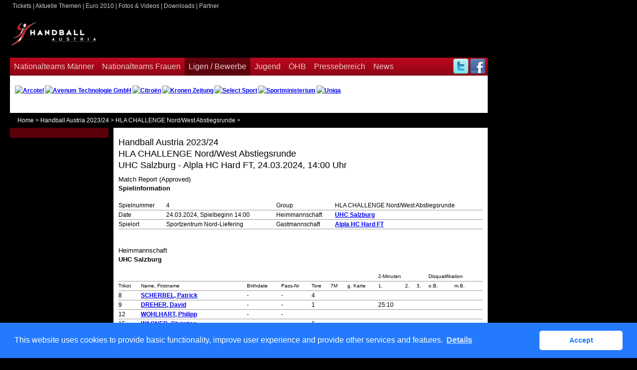

--- FILE ---
content_type: text/html; charset=utf-8
request_url: https://oehb-handball.liga.nu/cgi-bin/WebObjects/nuLigaHBAT.woa/wa/groupMeetingReport?meeting=69326&championship=%C3%96HB+23%2F24&group=213443
body_size: 48567
content:
<!DOCTYPE html PUBLIC "-//W3C//DTD XHTML 1.0 Transitional//EN" "http://www.w3.org/TR/xhtml1/DTD/xhtml1-transitional.dtd">
<html xmlns="http://www.w3.org/1999/xhtml" lang="en">
  <!-- InstanceBegin template="/Templates/Standard.dwt" codeOutsideHTMLIsLocked="false" -->
  <head>
    <meta http-equiv="content-type" content="text/html; charset=utf-8" />
    <meta name="robots" content="all" />
    <meta name="publisher" content="nuLiga" />
    <meta name="author" content="nuLiga" />
    <meta name="nuLigaStatsUrl" content="/nuLigaHBAT/wa/groupMeetingReport/view?meeting=69326&championship=%C3%96HB+23%2F24&group=213443" />
<meta name="uLigaStatsRefUrl" />

    <!-- InstanceBeginEditable name="doctitle" -->
    <title>
      nuLiga Handball
       &ndash; 
      Relay
    </title>
     <meta name="robots" content="noindex,nofollow"></meta> 
    <!-- InstanceEndEditable -->
    
<link rel="stylesheet" type="text/css" href="/WebObjects/nuLiga.woa/Frameworks/nuLigaWebResources.framework/WebServerResources/css/print.css?nlv=d63dae8" media="print" />
    
<link rel="stylesheet" type="text/css" href="/WebObjects/nuLiga.woa/Frameworks/nuLigaWebResources.framework/WebServerResources/css/default.css?nlv=d63dae8" media="all" />
    
<link rel="stylesheet" type="text/css" href="/WebObjects/nuLiga.woa/Frameworks/nuLigaWebResources.framework/WebServerResources/css/interface.css?nlv=d63dae8" media="screen" />
    <link rel="stylesheet" type="text/css" href="/sources/template.css?nlv=d63dae8" media="screen" />

    
<link rel="stylesheet" type="text/css" href="/WebObjects/nuLiga.woa/Frameworks/nuLigaWebResources.framework/WebServerResources/css/club-offers.css?nlv=d63dae8" media="all" />
    
<link rel="stylesheet" type="text/css" href="/WebObjects/nuLiga.woa/Frameworks/nuLigaWebResources.framework/WebServerResources/css/referee-observation-questionnaire.css?nlv=d63dae8" media="all" />
    
    <script type="text/javascript" src="/WebObjects/nuLiga.woa/Frameworks/nuLigaWebResources.framework/WebServerResources/js/default.js?nlv=d63dae8"></script>
    
      <script type="text/javascript" src="/banner/federationLists.ujs?nlv=d63dae8"></script>
      <script type="text/javascript" src="/banner/federationFunctions.js?nlv=d63dae8"></script>
      
      
      
        <script type="text/javascript" src="https://handball.liga.nu/lists.ujs?nlv=d63dae8"></script>
        <script type="text/javascript" src="https://handball.liga.nu/functions.js?nlv=d63dae8"></script>
      
    
    <script type="text/javascript">
               <!-- 
      	var tickerposition=0; 
      	var tickerlength=50; 
        var tickermessage='';  
      	function initTerminationMessageTicker() {		 
      		if ( tickermessage != "" ) {	 
      			var i, msg=""; 
      			for ( i=0;i<tickerlength;i++ ) msg += " "; 
      			msg += "+ + + " + tickermessage + " + + +"; 
      			document.getElementById("terminationMessage").innerHTML = msg.substr(tickerposition,tickerlength).replace(/ /g," ") + " "; 
      			if ( tickerposition++ >= msg.length ) tickerposition=0; 
      			setTimeout("initTerminationMessageTicker()",1500/10);		 
      	} 
      }
       //--> 
    </script>
    
    
      <link rel="stylesheet" type="text/css" href="//cdnjs.cloudflare.com/ajax/libs/cookieconsent2/3.1.0/cookieconsent.min.css" />
<script src="//cdnjs.cloudflare.com/ajax/libs/cookieconsent2/3.1.0/cookieconsent.min.js"></script>
<script>
    window.addEventListener("load", function() {
    window.cookieconsent.initialise({
        "cookie": {
            "name": "disclaimer_cookie",
            "expiryDays": 999
        },
        "palette": {
            "popup": {
                "background": "#237afc"
            },
            "button": {
                "background": "#fff",
                "text": "#237afc"
            }
        },
        "theme": "classic",
        "position": "bottom",
        "content": {
            "message": "This website uses cookies to provide basic functionality, improve user experience and provide other services and features.",
            "dismiss": "Accept",
            "link": "Details",
            "href": 'https://oehb-handball.liga.nu/cgi-bin/WebObjects/nuLigaHBAT.woa/wa/dataProtection'
        }
    })});
</script>
    
  </head>
  <body>
    
      
        <div id="banner-super">
					
			<script type="text/javascript">
				var adition = adition || {};
				adition.srq = adition.srq || [];
				
				// Load |srp|
				(function() {
				  var script = document.createElement("script");
				  script.type = "text/javascript";
				  script.src = (document.location.protocol === "https:" ?
				    "https:" : "http:") + "//imagesrv.adition.com/js/srp.js";
				  script.charset = "utf-8";
				  script.async = true;
				  var firstScript = document.getElementsByTagName("script")[0];
				  firstScript.parentNode.insertBefore(script, firstScript);
				})()
			
				adition.srq.push(function(api) {
				 api.registerAdfarm("ad1.adfarm1.adition.com");
				 
				//slots
				api.configureRenderSlot("adBanner").setContentunitId(3165904);
				api.configureRenderSlot("adSky").setContentunitId(3165908);
				api.load().completeRendering(); });
			</script>
			
			<div id="adBanner"> 
         <div>
         <script type="text/javascript">
           adition.srq.push(function(api) {
             api.renderSlot("adBanner");
           })
         </script>
         </div>
       </div>
			
			
		
		</div>
      
      
        <div id="banner-skyscraper">
		
			<div id="adSky"> 
         <div>
         <script type="text/javascript">
           adition.srq.push(function(api) {
             api.renderSlot("adSky");
           })
         </script>
         </div>
       </div>
		
		</div>
      
      <div id="layoutBanner800">
        <script type="text/javascript">
          if (typeof layoutBanner800 === 'function') {
            layoutBanner800();
          }
        </script>
      </div>
      <div id="layoutBanner801">
        <script type="text/javascript">
          if (typeof layoutBanner801 === 'function') {
            layoutBanner801();
          }
        </script>
      </div>
    

    <div id="page">
      
      <div id="header">
        <div id="logo">
        
          
            
              <a href="http://oehb.sportlive.at/"> <img  alt="Home" src="/WebObjects/nuLiga.woa/Frameworks/nuLigaWebResources.framework/WebServerResources/img/spacer.gif?nlv=d63dae8" /> </a>
            

          

        </div>
        
          
            
            
            
              
                <script type="text/javascript">fedBanner100();</script>
              
            
          

        

        
        <div id="date"> <!-- TODO: publish a reasonable update date --> </div>
      </div>
      <div id="tabs-external">
        
          
			
				<ul id="mainmenu" class="mainmenu">
			    <li>
					  <a href = "http://oehb.sportlive.at/nationalteams-maenner/nationalteam.html">Nationalteams M&auml;nner</a>
					  <ul>
					    <li>
					      <a href = "http://oehb.sportlive.at/nationalteams-maenner/nationalteam.html">Nationalteam</a>
					    </li>
					    <li>
					      <a href = "http://oehb.sportlive.at/nationalteams-maenner/nationalteam-nm-96.html">Nationalteam NM '96</a>
					    </li>
					    <li>
					      <a href = "http://oehb.sportlive.at/nationalteams-maenner/nationalteam-nm-98.html">Nationalteam NM '98</a>
					    </li>
					    <li>
					      <a href = "http://oehb.sportlive.at/nationalteams-maenner/nationalteam-nm-00.html">Nationalteam NM `00</a>
					    </li>
					    <li>
					      <a href = "http://oehb.sportlive.at/nationalteams-maenner/legionaere-nm.html">Legion&auml;re NM</a>
					    </li>
					    <li>
					      <a href = "http://oehb.sportlive.at/nationalteams-maenner/rekordspieler.html">Rekordspieler</a>
					    </li>
					    <li>
					      <a href = "http://oehb.sportlive.at/nationalteams-maenner/hall-of-fame/internationale-erfolge.html">Hall of Fame</a>
					    </li>
					    <li>
					      <a href = "http://oehb.sportlive.at/nationalteams-maenner/heim-euro-2020.html">Heim-EURO 2020</a>
					    </li>
					  </ul>
					</li>
					<li>
					  <a href = "http://oehb.sportlive.at/nationalteams-frauen/nationalteam.html">Nationalteams Frauen</a>
					  <ul>
					    <li>
					      <a href = "http://oehb.sportlive.at/nationalteams-frauen/nationalteam.html">Nationalteam</a>
					    </li>
					    <li>
					      <a href = "http://oehb.sportlive.at/nationalteams-frauen/nationalteam-nf-96.html">Nationalteam NF `96</a>
					    </li>
					    <li>
					      <a href = "http://oehb.sportlive.at/nationalteams-frauen/nationalteam-nf-98.html">Nationalteam NF `98</a>
					    </li>
					    <li>
					      <a href = "http://oehb.sportlive.at/nationalteams-frauen/nationalteam-nf-00.html">Nationalteam NF `00</a>
					    </li>
					    <li>
					      <a href = "http://oehb.sportlive.at/nationalteams-frauen/legionaerinnen-nf.html">Legion&auml;rinnen NF</a>
					    </li>
					    <li>
					      <a href = "http://oehb.sportlive.at/nationalteams-frauen/rekordspielerinnen.html">Rekordspielerinnen</a>
					    </li>
					    <li>
					      <a href = "http://oehb.sportlive.at/nationalteams-frauen/hall-of-fame/internationale-erfolge.html">Hall of Fame</a>
					    </li>
					  </ul>
					</li>
					<li class="selected">
					  <a href = "http://oehb.sportlive.at/ligen-bewerbe.html">Ligen / Bewerbe</a>
					  	<ul>
								<li><a href="http://oehb.sportlive.at/ligen-bewerbe/termine-und-ergebnisse-alle-oehb-bewerbe-und-nationalteams-201718.html">Termine und Ergebnisse alle &Ouml;HB-Bewerbe und Nationalteams 2017/18</a></li>
								<li><a href="http://oehb.sportlive.at/ligen-bewerbe/gesperrte-spielerinnen.html">Gesperrte SpielerInnen</a></li>
								<li><a href="http://oehb.sportlive.at/ligen-bewerbe/archiv.html">Archiv</a></li>
								<li><a href="http://oehb.sportlive.at/ligen-bewerbe/history.html">History</a></li>
								<li><a href="http://oehb.sportlive.at/ligen-bewerbe/live-ticker.html">Live Ticker</a></li>
							</ul>
					</li>
					<li>
					  <a href = "http://oehb.sportlive.at/jugend/handballcamps-2016.html">Jugend</a>
					  <ul>
					    <li>
					      <a href = "http://oehb.sportlive.at/jugend/handballcamps-2016.html">Handballcamps 2016</a>
					    </li>
					    <li>
					      <a href = "http://oehb.sportlive.at/jugend/oesterreichische-jugend-meisterschaften.html">&Ouml;sterreichische Jugend-Meisterschaften</a>
					    </li>
					    <li>
					      <a href = "http://oehb.sportlive.at/jugend/bundeslaender-turniere/termineendstaende-201516.html">Bundesl&auml;nder-Turniere</a>
					    </li>
					    <li>
					      <a href = "http://oehb.sportlive.at/jugend/schulhandball/termine-unterstufe-schuljahr-201415.html">Schulhandball</a>
					    </li>
					    <li>
					      <a href = "http://oehb.sportlive.at/jugend/leistungsmodelle/liste-der-leistungsmodelle.html">Leistungsmodelle</a>
					    </li>
					    <li>
					      <a href = "http://oehb.sportlive.at/jugend/internationale-turniere.html">Internationale Turniere</a>
					    </li>
					  </ul>
					</li>
					<li>
					  <a href = "http://oehb.sportlive.at/oehb/who-is-who.html">&Ouml;HB</a>
					  <ul>
					    <li>
					      <a href = "http://oehb.sportlive.at/oehb/who-is-who.html">Who is who</a>
					    </li>
					    <li>
					      <a href = "http://oehb.sportlive.at/oehb/oehb-leitbild.html">&Ouml;HB Leitbild</a>
					    </li>
					    <li>
					      <a href = "http://oehb.sportlive.at/oehb/oehb-fanshop.html">&Ouml;HB Fanshop</a>
					    </li>
					    <li>
					      <a href = "http://oehb.sportlive.at/oehb/oehb-materialverleih.html">&Ouml;HB Materialverleih </a>
					    </li>
					    <li>
					      <a href = "http://oehb.sportlive.at/oehb/geschichte-des-oehb.html">Geschichte des &Ouml;HB</a>
					    </li>
					    <li>
					      <a href = "http://oehb.sportlive.at/oehb/weiterbildung.html">Weiterbildung</a>
					    </li>
					    <li>
					      <a href = "http://oehb.sportlive.at/oehb/trainerausbildung/kurse-201617.html">Trainerausbildung</a>
					    </li>
					    <li>
					      <a href = "http://oehb.sportlive.at/oehb/schiedsrichter/oehb-kader.html">Schiedsrichter</a>
					    </li>
					    <li>
					      <a href = "http://oehb.sportlive.at/oehb/links.html">Links </a>
					    </li>
					    <li>
					      <a href = "http://oehb.sportlive.at/oehb/kontakt-impressum.html">Kontakt / Impressum</a>
					    </li>
					  </ul>
					</li>
					<li>
					  <a href = "http://oehb.sportlive.at/nc/pressebereich.html">Pressebereich</a>
					</li>
					<li>
					  <a href = "http://oehb.sportlive.at/news.html">News</a>
					  <ul>
					    <li>
					      <a href = "http://oehb.sportlive.at/news/news-suche.html">News Suche</a>
					    </li>
					    <li>
					      <a href = "http://oehb.sportlive.at/news/news-archiv.html">News Archiv</a>
					    </li>
					  </ul>
					</li>
					<li class = "social">
					  <a href = "https://twitter.com/intent/follow?original_referer=http%3A%2F%2Foehb.sportlive.at%2F&region=follow_link&screen_name=HandballAustria&source=followbutton&variant=2.0" class = "t" target = "_blank">Twitter</a><a href = "http://www.facebook.com/handball.austria" target = "_blank" class = "f">Facebook</a>
					</li>
			</ul>
			<div id="meta"><a href="http://oehb.sportlive.at/services/tickets.html" onfocus="blurLink(this);">Tickets</a>&nbsp;|&nbsp;<a href="http://oehb.sportlive.at/nc/services/aktuelle-themen.html" onfocus="blurLink(this);">Aktuelle Themen</a>&nbsp;|&nbsp;<a href="http://oehb.sportlive.at/services/euro-2010/oesterreich-bei-der-euro.html" onfocus="blurLink(this);">Euro 2010</a>&nbsp;|&nbsp;<a href="http://oehb.sportlive.at/services/fotos-videos/videos.html" onfocus="blurLink(this);">Fotos &amp; Videos</a>&nbsp;|&nbsp;<a href="http://oehb.sportlive.at/services/downloads.html" onfocus="blurLink(this);">Downloads</a>&nbsp;|&nbsp;<a href="http://oehb.sportlive.at/services/partner.html" onfocus="blurLink(this);">Partner</a></div>
			
		<div id="topsponsoren">
		<!--  CONTENT ELEMENT, uid:72/list [begin] -->
			<div id="c72" class="csc-default">
				<div class="sponsorlist">
					<div class="sponsor" style=" clear: both; ">
						<a style=" height: 70px; " title="Arcotel" target="_blank" href="http://www.arcotelhotels.com/">
							<img width="128" height="70" src="http://oehb.sportlive.at/typo3temp/pics/2cf73baeba.jpg" alt="Arcotel">
						</a>
					</div>
					<div class="sponsor" style=" padding-left: 2px; ">
						<a style=" height: 70px; " title="Avenum Technologie GmbH" target="_blank" href="http://www.avenum.com/">
							<img width="128" height="70" src="http://oehb.sportlive.at/typo3temp/pics/6fa09aed44.jpg" alt="Avenum Technologie GmbH">
						</a>
					</div>
						<div class="sponsor" style=" padding-left: 2px; ">
							<a style=" height: 70px; " title="Citroën" target="_blank" href="http://www.citroen.at/">
						<img width="128" height="70" src="http://oehb.sportlive.at/typo3temp/pics/8066cd2d3f.jpg" alt="Citroën">
					</a>
					</div>
						<div class="sponsor" style=" padding-left: 2px; ">
							<a style=" height: 70px; " title="Kronen Zeitung" target="_blank" href="http://www.krone.at/">
						<img width="136" height="70" src="http://oehb.sportlive.at/typo3temp/pics/e57cd662cd.jpg" alt="Kronen Zeitung">
					</a>
					</div>
						<div class="sponsor" style=" padding-left: 2px; ">
							<a style=" height: 70px; " title="Select Sport" target="_blank" href="http://www.select-sport.com/">
						<img width="128" height="70" src="http://oehb.sportlive.at/typo3temp/pics/598cc8528c.jpg" alt="Select Sport">
					</a>
					</div>
						<div class="sponsor" style=" padding-left: 2px; ">
							<a style=" height: 70px; " title="Sportministerium" target="_blank" href="http://www.sportministerium.at">
						<img width="128" height="70" src="http://oehb.sportlive.at/typo3temp/pics/8e8ea23a2f.jpg" alt="Sportministerium">
					</a>
					</div>
						<div class="sponsor" style=" padding-left: 2px; ">
							<a style=" height: 70px; " title="Uniqa" target="_blank" href="http://www.uniqa.at">
						<img width="129" height="70" src="http://oehb.sportlive.at/typo3temp/pics/8dacabb145.jpg" alt="Uniqa">
					</a>
					</div>
					<div class="separator"> </div>
					</div>
				</div>
		</div>
					   
			
		

        

      </div>
      

      <div id="tabs">
        

        

      </div>
      
  <div id = "breadcrumb">
    
  <a href="/" target="_top">Home</a>
  &gt; 


    <a href="/cgi-bin/WebObjects/nuLigaHBAT.woa/wa/leaguePage?championship=%C3%96HB+23%2F24">Handball Austria 2023/24</a>
    &gt; 
    <a href="/cgi-bin/WebObjects/nuLigaHBAT.woa/wa/groupPage?championship=%C3%96HB+23%2F24&amp;group=213443">HLA CHALLENGE Nord/West Abstiegsrunde</a>
    &gt; 
  </div>
  <div id = "container">
    <div id = "navigation">  </div>
    <div id = "content">
      <div id = "content-row1">
        <h1>
          Handball Austria 2023/24
          <br />
          HLA CHALLENGE Nord/West Abstiegsrunde
          <br />
          UHC Salzburg
          - 
          Alpla HC Hard FT,&nbsp;24.03.2024, 
          14:00&nbsp;Uhr 
        </h1>
      </div>
      <div id = "content-row2">
        
         
  
  Match Report (Approved)
  <br />
  <h2>Spielinformation</h2>
<table class = "result-set" cellspacing = "0" cellpadding = "0" border = "0">
  <tbody>
    <tr>
      <td>Spielnummer</td>
      <td>4</td>
      <td>&nbsp;</td>
      <td>Group</td>
      <td>HLA CHALLENGE Nord/West Abstiegsrunde</td>
    </tr>
    <tr>
      <td>Date</td>
      <td>24.03.2024, Spielbeginn 14:00</td>
      <td>&nbsp;</td>
      <td>Heimmannschaft</td>
      <td>
        <a title="Mannschaftsportrait" href="/cgi-bin/WebObjects/nuLigaHBAT.woa/wa/teamPortrait?teamtable=1513298&amp;championship=%C3%96HB+23%2F24&amp;group=213443">UHC Salzburg</a>
      </td>
    </tr>
    <tr>
      <td>Spielort</td>
      <td>Sportzentrum Nord-Liefering </td>
      <td>&nbsp;</td>
      <td>Gastmannschaft</td>
      <td>
        <a title="Mannschaftsportrait" href="/cgi-bin/WebObjects/nuLigaHBAT.woa/wa/teamPortrait?teamtable=1513299&amp;championship=%C3%96HB+23%2F24&amp;group=213443">Alpla HC Hard FT</a>
      </td>
    </tr>
  </tbody>
</table>
  <br />
  Heimmannschaft
<h2>UHC Salzburg</h2>
<table class = "result-set" cellspacing = "0" cellpadding = "0" border = "0">
  <thead>
    <tr>
      <th colspan = "7">&nbsp;</th>
      <th colspan = "3">2-Minuten</th>
      <th colspan = "2">Disqualifikation</th>
    </tr>
    <tr>
      <th>Trikot</th>
      <th>Name, Firstname</th>
      <th>Birthdate</th>
      <th>Pass-Nr</th>
      <th>Tore</th>
      <th>7M</th>
      <th>g. Karte</th>
      <th>1.</th>
      <th>2.</th>
      <th>3.</th>
      <th>o.B.</th>
      <th>m.B.</th>
    </tr>
  </thead>
  <tbody>
    
      <tr>
        <td>8</td>
        <td>
          <a title="Spielerportrait" href="/cgi-bin/WebObjects/nuLigaHBAT.woa/wa/playerPortrait?season=2023%2F24&amp;federation=%C3%96HB&amp;person=2545144&amp;targetFed=%C3%96HB">SCHERBEL, Patrick</a>
        </td>
        <td>-</td>
        <td>-</td>
        <td>4</td>
        <td></td>
        <td></td>
        <td></td>
        <td></td>
        <td></td>
        <td></td>
        <td></td>
      </tr>
    
      <tr>
        <td>9</td>
        <td>
          <a title="Spielerportrait" href="/cgi-bin/WebObjects/nuLigaHBAT.woa/wa/playerPortrait?season=2023%2F24&amp;federation=%C3%96HB&amp;person=2547981&amp;targetFed=%C3%96HB">DREHER, David</a>
        </td>
        <td>-</td>
        <td>-</td>
        <td>1</td>
        <td></td>
        <td></td>
        <td>25:10</td>
        <td></td>
        <td></td>
        <td></td>
        <td></td>
      </tr>
    
      <tr>
        <td>12</td>
        <td>
          <a title="Spielerportrait" href="/cgi-bin/WebObjects/nuLigaHBAT.woa/wa/playerPortrait?season=2023%2F24&amp;federation=%C3%96HB&amp;person=2495672&amp;targetFed=%C3%96HB">WOHLHART, Philipp</a>
        </td>
        <td>-</td>
        <td>-</td>
        <td></td>
        <td></td>
        <td></td>
        <td></td>
        <td></td>
        <td></td>
        <td></td>
        <td></td>
      </tr>
    
      <tr>
        <td>15</td>
        <td>
          <a title="Spielerportrait" href="/cgi-bin/WebObjects/nuLigaHBAT.woa/wa/playerPortrait?season=2023%2F24&amp;federation=%C3%96HB&amp;person=2497569&amp;targetFed=%C3%96HB">WAGNER, Christian</a>
        </td>
        <td>-</td>
        <td>-</td>
        <td>6</td>
        <td></td>
        <td></td>
        <td></td>
        <td></td>
        <td></td>
        <td></td>
        <td></td>
      </tr>
    
      <tr>
        <td>21</td>
        <td>
          <a title="Spielerportrait" href="/cgi-bin/WebObjects/nuLigaHBAT.woa/wa/playerPortrait?season=2023%2F24&amp;federation=%C3%96HB&amp;person=2534291&amp;targetFed=%C3%96HB">WERNER, Benedikt</a>
        </td>
        <td>-</td>
        <td>-</td>
        <td></td>
        <td></td>
        <td></td>
        <td>38:50</td>
        <td></td>
        <td></td>
        <td></td>
        <td></td>
      </tr>
    
      <tr>
        <td>22</td>
        <td>
          <a title="Spielerportrait" href="/cgi-bin/WebObjects/nuLigaHBAT.woa/wa/playerPortrait?season=2023%2F24&amp;federation=%C3%96HB&amp;person=2480947&amp;targetFed=%C3%96HB">KLETTNER, Tobias</a>
        </td>
        <td>-</td>
        <td>-</td>
        <td></td>
        <td></td>
        <td></td>
        <td></td>
        <td></td>
        <td></td>
        <td></td>
        <td></td>
      </tr>
    
      <tr>
        <td>23</td>
        <td>
          <a title="Spielerportrait" href="/cgi-bin/WebObjects/nuLigaHBAT.woa/wa/playerPortrait?season=2023%2F24&amp;federation=%C3%96HB&amp;person=2575886&amp;targetFed=%C3%96HB">HEMMES, Julius</a>
        </td>
        <td>-</td>
        <td>-</td>
        <td>1</td>
        <td></td>
        <td></td>
        <td></td>
        <td></td>
        <td></td>
        <td></td>
        <td></td>
      </tr>
    
      <tr>
        <td>25</td>
        <td>
          <a title="Spielerportrait" href="/cgi-bin/WebObjects/nuLigaHBAT.woa/wa/playerPortrait?season=2023%2F24&amp;federation=%C3%96HB&amp;person=2531564&amp;targetFed=%C3%96HB">PONCET-RIEF, Maximilian</a>
        </td>
        <td>-</td>
        <td>-</td>
        <td></td>
        <td></td>
        <td></td>
        <td>40:35</td>
        <td></td>
        <td></td>
        <td></td>
        <td></td>
      </tr>
    
      <tr>
        <td>35</td>
        <td>
          <a title="Spielerportrait" href="/cgi-bin/WebObjects/nuLigaHBAT.woa/wa/playerPortrait?season=2023%2F24&amp;federation=%C3%96HB&amp;person=2470891&amp;targetFed=%C3%96HB">AUFHAUSER, Sebastian</a>
        </td>
        <td>-</td>
        <td>-</td>
        <td>11</td>
        <td>3/4</td>
        <td></td>
        <td></td>
        <td></td>
        <td></td>
        <td></td>
        <td></td>
      </tr>
    
      <tr>
        <td>71</td>
        <td>
          <a title="Spielerportrait" href="/cgi-bin/WebObjects/nuLigaHBAT.woa/wa/playerPortrait?season=2023%2F24&amp;federation=%C3%96HB&amp;person=2486449&amp;targetFed=%C3%96HB">PAC, Stefan</a>
        </td>
        <td>-</td>
        <td>-</td>
        <td></td>
        <td></td>
        <td></td>
        <td></td>
        <td></td>
        <td></td>
        <td></td>
        <td></td>
      </tr>
    
      <tr>
        <td>77</td>
        <td>
          <a title="Spielerportrait" href="/cgi-bin/WebObjects/nuLigaHBAT.woa/wa/playerPortrait?season=2023%2F24&amp;federation=%C3%96HB&amp;person=2477435&amp;targetFed=%C3%96HB">HAGLER, Maximilian</a>
        </td>
        <td>-</td>
        <td>-</td>
        <td></td>
        <td></td>
        <td></td>
        <td></td>
        <td></td>
        <td></td>
        <td></td>
        <td></td>
      </tr>
    
      <tr>
        <td>79</td>
        <td>
          <a title="Spielerportrait" href="/cgi-bin/WebObjects/nuLigaHBAT.woa/wa/playerPortrait?season=2023%2F24&amp;federation=%C3%96HB&amp;person=2503192&amp;targetFed=%C3%96HB">ALIC, Rasid Beco</a>
        </td>
        <td>-</td>
        <td>-</td>
        <td></td>
        <td></td>
        <td></td>
        <td></td>
        <td></td>
        <td></td>
        <td></td>
        <td></td>
      </tr>
    
      <tr>
        <td>83</td>
        <td>
          <a title="Spielerportrait" href="/cgi-bin/WebObjects/nuLigaHBAT.woa/wa/playerPortrait?season=2023%2F24&amp;federation=%C3%96HB&amp;person=2541685&amp;targetFed=%C3%96HB">Glimm, Timon</a>
        </td>
        <td>-</td>
        <td>-</td>
        <td>3</td>
        <td></td>
        <td></td>
        <td>09:37</td>
        <td></td>
        <td></td>
        <td></td>
        <td></td>
      </tr>
    
    
      <tr>
        <td>A</td>
        <td>RÖSE, Daniel</td>
        <td>-</td>
        <td>-</td>
        <td>&nbsp;</td>
        <td>&nbsp;</td>
        <td></td>
        <td></td>
        <td></td>
        <td></td>
        <td></td>
        <td></td>
      </tr>
    
      <tr>
        <td>B</td>
        <td>WAGNER, Herbert</td>
        <td>-</td>
        <td>-</td>
        <td>&nbsp;</td>
        <td>&nbsp;</td>
        <td></td>
        <td></td>
        <td></td>
        <td></td>
        <td></td>
        <td></td>
      </tr>
    
      <tr>
        <td>C</td>
        <td>FUCHS, Patrick</td>
        <td>-</td>
        <td>-</td>
        <td>&nbsp;</td>
        <td>&nbsp;</td>
        <td></td>
        <td></td>
        <td></td>
        <td></td>
        <td></td>
        <td></td>
      </tr>
    
  </tbody>
  <table class = "result-set" cellspacing = "0" cellpadding = "0" border = "0">
    <tbody>
      <tr>
        <td>7-Meter</td>
        <td>4</td>
        <td>&nbsp;</td>
        <td>Timeout 1</td>
        <td>14:04</td>
      </tr>
      <tr>
        <td>7-Meter-Tore</td>
        <td>3</td>
        <td>&nbsp;</td>
        <td>Timeout 2</td>
        <td>41:32</td>
      </tr>
      <tr>
        <td>2-Minuten</td>
        <td>4</td>
        <td>&nbsp;</td>
        <td>Timeout 3</td>
        <td></td>
      </tr>
      <tr>
        <td>gelbe Karten</td>
        <td></td>
        <td>&nbsp;</td>
        <td>Disqualifikationen</td>
        <td></td>
      </tr>
    </tbody>
  </table>
</table>
<br />
Gastmannschaft
<h2>Alpla HC Hard FT</h2>
<table class = "result-set" cellspacing = "0" cellpadding = "0" border = "0">
  <thead>
    <tr>
      <th colspan = "7">&nbsp;</th>
      <th colspan = "3">2-Minuten</th>
      <th colspan = "2">Disqualifikation</th>
    </tr>
    <tr>
      <th>Trikot</th>
      <th>Name, Firstname</th>
      <th>Birthdate</th>
      <th>Pass-Nr</th>
      <th>Tore</th>
      <th>7M</th>
      <th>g. Karte</th>
      <th>1.</th>
      <th>2.</th>
      <th>3.</th>
      <th>o.B.</th>
      <th>m.B.</th>
    </tr>
  </thead>
  <tbody>
    
      <tr>
        <td>1</td>
        <td>
          <a title="Spielerportrait" href="/cgi-bin/WebObjects/nuLigaHBAT.woa/wa/playerPortrait?season=2023%2F24&amp;federation=%C3%96HB&amp;person=2489677&amp;targetFed=%C3%96HB">SAGMEISTER, Mark</a>
        </td>
        <td>-</td>
        <td>-</td>
        <td></td>
        <td></td>
        <td></td>
        <td></td>
        <td></td>
        <td></td>
        <td></td>
        <td></td>
      </tr>
    
      <tr>
        <td>8</td>
        <td>
          <a title="Spielerportrait" href="/cgi-bin/WebObjects/nuLigaHBAT.woa/wa/playerPortrait?season=2023%2F24&amp;federation=%C3%96HB&amp;person=2497365&amp;targetFed=%C3%96HB">HOFER, Kieron</a>
        </td>
        <td>-</td>
        <td>-</td>
        <td></td>
        <td></td>
        <td></td>
        <td></td>
        <td></td>
        <td></td>
        <td></td>
        <td></td>
      </tr>
    
      <tr>
        <td>12</td>
        <td>
          <a title="Spielerportrait" href="/cgi-bin/WebObjects/nuLigaHBAT.woa/wa/playerPortrait?season=2023%2F24&amp;federation=%C3%96HB&amp;person=2520822&amp;targetFed=%C3%96HB">Kocar, Leandro</a>
        </td>
        <td>-</td>
        <td>-</td>
        <td></td>
        <td></td>
        <td></td>
        <td></td>
        <td></td>
        <td></td>
        <td></td>
        <td></td>
      </tr>
    
      <tr>
        <td>13</td>
        <td>
          <a title="Spielerportrait" href="/cgi-bin/WebObjects/nuLigaHBAT.woa/wa/playerPortrait?season=2023%2F24&amp;federation=%C3%96HB&amp;person=2496966&amp;targetFed=%C3%96HB">MANDL, Benedikt</a>
        </td>
        <td>-</td>
        <td>-</td>
        <td></td>
        <td></td>
        <td></td>
        <td>47:34</td>
        <td></td>
        <td></td>
        <td></td>
        <td></td>
      </tr>
    
      <tr>
        <td>15</td>
        <td>
          <a title="Spielerportrait" href="/cgi-bin/WebObjects/nuLigaHBAT.woa/wa/playerPortrait?season=2023%2F24&amp;federation=%C3%96HB&amp;person=2484932&amp;targetFed=%C3%96HB">MISCHI, Valentin</a>
        </td>
        <td>-</td>
        <td>-</td>
        <td>1</td>
        <td></td>
        <td></td>
        <td>07:21</td>
        <td></td>
        <td></td>
        <td></td>
        <td></td>
      </tr>
    
      <tr>
        <td>17</td>
        <td>
          <a title="Spielerportrait" href="/cgi-bin/WebObjects/nuLigaHBAT.woa/wa/playerPortrait?season=2023%2F24&amp;federation=%C3%96HB&amp;person=2475544&amp;targetFed=%C3%96HB">FRITSCH, Simon</a>
        </td>
        <td>-</td>
        <td>-</td>
        <td>2</td>
        <td>1/1</td>
        <td></td>
        <td></td>
        <td></td>
        <td></td>
        <td></td>
        <td></td>
      </tr>
    
      <tr>
        <td>19</td>
        <td>
          <a title="Spielerportrait" href="/cgi-bin/WebObjects/nuLigaHBAT.woa/wa/playerPortrait?season=2023%2F24&amp;federation=%C3%96HB&amp;person=2501591&amp;targetFed=%C3%96HB">SCHMIDT, Yared</a>
        </td>
        <td>-</td>
        <td>-</td>
        <td></td>
        <td></td>
        <td></td>
        <td></td>
        <td></td>
        <td></td>
        <td></td>
        <td></td>
      </tr>
    
      <tr>
        <td>22</td>
        <td>
          <a title="Spielerportrait" href="/cgi-bin/WebObjects/nuLigaHBAT.woa/wa/playerPortrait?season=2023%2F24&amp;federation=%C3%96HB&amp;person=2477631&amp;targetFed=%C3%96HB">HÄMMERLE, Bernhard</a>
        </td>
        <td>-</td>
        <td>-</td>
        <td></td>
        <td></td>
        <td></td>
        <td></td>
        <td></td>
        <td></td>
        <td></td>
        <td></td>
      </tr>
    
      <tr>
        <td>23</td>
        <td>
          <a title="Spielerportrait" href="/cgi-bin/WebObjects/nuLigaHBAT.woa/wa/playerPortrait?season=2023%2F24&amp;federation=%C3%96HB&amp;person=2497344&amp;targetFed=%C3%96HB">ACHILLES, Jakob</a>
        </td>
        <td>-</td>
        <td>-</td>
        <td>3</td>
        <td></td>
        <td></td>
        <td></td>
        <td></td>
        <td></td>
        <td></td>
        <td></td>
      </tr>
    
      <tr>
        <td>28</td>
        <td>
          <a title="Spielerportrait" href="/cgi-bin/WebObjects/nuLigaHBAT.woa/wa/playerPortrait?season=2023%2F24&amp;federation=%C3%96HB&amp;person=2496654&amp;targetFed=%C3%96HB">PIRINGER, Jannik</a>
        </td>
        <td>-</td>
        <td>-</td>
        <td>4</td>
        <td>2/2</td>
        <td></td>
        <td>05:24</td>
        <td></td>
        <td></td>
        <td></td>
        <td></td>
      </tr>
    
      <tr>
        <td>35</td>
        <td>
          <a title="Spielerportrait" href="/cgi-bin/WebObjects/nuLigaHBAT.woa/wa/playerPortrait?season=2023%2F24&amp;federation=%C3%96HB&amp;person=2477647&amp;targetFed=%C3%96HB">HÄMMERLE, Matthias</a>
        </td>
        <td>-</td>
        <td>-</td>
        <td>1</td>
        <td></td>
        <td></td>
        <td>52:15</td>
        <td></td>
        <td></td>
        <td></td>
        <td></td>
      </tr>
    
      <tr>
        <td>39</td>
        <td>
          <a title="Spielerportrait" href="/cgi-bin/WebObjects/nuLigaHBAT.woa/wa/playerPortrait?season=2023%2F24&amp;federation=%C3%96HB&amp;person=2483608&amp;targetFed=%C3%96HB">LÜRZER, Robin</a>
        </td>
        <td>-</td>
        <td>-</td>
        <td>5</td>
        <td></td>
        <td></td>
        <td></td>
        <td></td>
        <td></td>
        <td></td>
        <td></td>
      </tr>
    
      <tr>
        <td>47</td>
        <td>
          <a title="Spielerportrait" href="/cgi-bin/WebObjects/nuLigaHBAT.woa/wa/playerPortrait?season=2023%2F24&amp;federation=%C3%96HB&amp;person=2475542&amp;targetFed=%C3%96HB">FRITSCH, Lukas</a>
        </td>
        <td>-</td>
        <td>-</td>
        <td>5</td>
        <td></td>
        <td></td>
        <td></td>
        <td></td>
        <td></td>
        <td></td>
        <td></td>
      </tr>
    
      <tr>
        <td>77</td>
        <td>
          <a title="Spielerportrait" href="/cgi-bin/WebObjects/nuLigaHBAT.woa/wa/playerPortrait?season=2023%2F24&amp;federation=%C3%96HB&amp;person=2509863&amp;targetFed=%C3%96HB">Lürzer, Timon Justin</a>
        </td>
        <td>-</td>
        <td>-</td>
        <td>6</td>
        <td></td>
        <td></td>
        <td></td>
        <td></td>
        <td></td>
        <td></td>
        <td></td>
      </tr>
    
    
      <tr>
        <td>A</td>
        <td>Lürzer, Christian</td>
        <td>-</td>
        <td>-</td>
        <td>&nbsp;</td>
        <td>&nbsp;</td>
        <td></td>
        <td></td>
        <td></td>
        <td></td>
        <td></td>
        <td></td>
      </tr>
    
      <tr>
        <td>B</td>
        <td>Klaus, Gärtner</td>
        <td>-</td>
        <td>-</td>
        <td>&nbsp;</td>
        <td>&nbsp;</td>
        <td></td>
        <td></td>
        <td></td>
        <td></td>
        <td></td>
        <td></td>
      </tr>
    
  </tbody>
  <table class = "result-set" cellspacing = "0" cellpadding = "0" border = "0">
    <tbody>
      <tr>
        <td>7-Meter</td>
        <td>3</td>
        <td>&nbsp;</td>
        <td>Timeout 1</td>
        <td>21:04</td>
      </tr>
      <tr>
        <td>7-Meter-Tore</td>
        <td>3</td>
        <td>&nbsp;</td>
        <td>Timeout 2</td>
        <td>50:37</td>
      </tr>
      <tr>
        <td>2-Minuten</td>
        <td>4</td>
        <td>&nbsp;</td>
        <td>Timeout 3</td>
        <td>59:16</td>
      </tr>
      <tr>
        <td>gelbe Karten</td>
        <td></td>
        <td>&nbsp;</td>
        <td>Disqualifikationen</td>
        <td></td>
      </tr>
    </tbody>
  </table>
</table>
  <br />
  <h2>Personen</h2>
<table class = "result-set" cellspacing = "0" cellpadding = "0" border = "0">
  <thead>
    <tr>
      <th>Rolle</th>
      <th>Name, Firstname</th>
      <th>Lizenznr.</th>
      <th>Club</th>
      <th>E-Mail</th>
      <th>Fahrtk. &euro;</th>
      <th>Entsch. &euro;</th>
      <th>s.Ausl. &euro;</th>
    </tr>
  </thead>
  <tbody>
    
      <tr>
        <td>SR A</td>
        <td>FISCHER, Sofia</td>
        <td>-</td>
        <td></td>
        <td>-</td>
        <td>-</td>
        <td>-</td>
        <td>-</td>
      </tr>
    
      <tr>
        <td>SR B</td>
        <td>HERZOG, Isabella</td>
        <td>-</td>
        <td></td>
        <td>-</td>
        <td>-</td>
        <td>-</td>
        <td>-</td>
      </tr>
    
      <tr>
        <td>SR Beob.</td>
        <td>SCHNEIDER, Kurt</td>
        <td>-</td>
        <td></td>
        <td>-</td>
        <td>-</td>
        <td>-</td>
        <td>-</td>
      </tr>
    
    
      <tr>
        <td>Zeitn.</td>
        <td>MANHART, Thomas</td>
        <td>-</td>
        <td>-</td>
        <td>-</td>
        <td>-</td>
        <td>-</td>
        <td>-</td>
      </tr>
    
      <tr>
        <td>Sek.</td>
        <td>STANZEL, Florian</td>
        <td>-</td>
        <td>-</td>
        <td>-</td>
        <td>-</td>
        <td>-</td>
        <td>-</td>
      </tr>
    
      <tr>
        <td>Sec. C.</td>
        <td>Wagner, Sigrid</td>
        <td>-</td>
        <td>-</td>
        <td>-</td>
        <td>-</td>
        <td>-</td>
        <td>-</td>
      </tr>
    
  </tbody>
</table>
  <br />
  <h2>Schiedsrichterbericht</h2>
<table class = "result-set" cellspacing = "0" cellpadding = "0" border = "0">
  <tbody>
    <tr>
      <td>Sieger</td>
      <td>Alpla HC Hard FT</td>
      
    </tr>
    <tr>
      <td>Ergebnis</td>
      <td>
        26:27
        (12:14)</td>
      
    </tr>
    
  </tbody>
</table>
  <br />
  <h2>Spielverlauf</h2>
<table class = "result-set" cellspacing = "0" cellpadding = "0" border = "0">
  <thead>
    <tr>
      <th>Team</th>
      <th>Zeit</th>
      <th>Stand</th>
      <th>Ereignis</th>
      <th>Person</th>
    </tr>
  </thead>
  <tbody>
    
      <tr>
        <td>Gast</td>
        <td>01:12</td>
        <td>0:1</td>
        <td>Tor</td>
        <td>47 FRITSCH, Lukas</td>
      </tr>
    
      <tr>
        <td>Gast</td>
        <td>01:57</td>
        <td>0:2</td>
        <td>Tor</td>
        <td>28 PIRINGER, Jannik</td>
      </tr>
    
      <tr>
        <td>Gast</td>
        <td>03:28</td>
        <td>0:3</td>
        <td>Tor</td>
        <td>15 MISCHI, Valentin</td>
      </tr>
    
      <tr>
        <td>Heim</td>
        <td>04:24</td>
        <td>1:3</td>
        <td>Tor</td>
        <td>8 SCHERBEL, Patrick</td>
      </tr>
    
      <tr>
        <td>Gast</td>
        <td>05:24</td>
        <td> </td>
        <td>2 Minuten</td>
        <td>28 PIRINGER, Jannik</td>
      </tr>
    
      <tr>
        <td>Heim</td>
        <td>05:29</td>
        <td>2:3</td>
        <td>7m mit Tor</td>
        <td>35 AUFHAUSER, Sebastian</td>
      </tr>
    
      <tr>
        <td>Gast</td>
        <td>07:21</td>
        <td> </td>
        <td>2 Minuten</td>
        <td>15 MISCHI, Valentin</td>
      </tr>
    
      <tr>
        <td>Heim</td>
        <td>07:25</td>
        <td>3:3</td>
        <td>7m mit Tor</td>
        <td>35 AUFHAUSER, Sebastian</td>
      </tr>
    
      <tr>
        <td>Gast</td>
        <td>08:40</td>
        <td>3:4</td>
        <td>Tor</td>
        <td>77 Lürzer, Timon Justin</td>
      </tr>
    
      <tr>
        <td>Heim</td>
        <td>09:03</td>
        <td>4:4</td>
        <td>Tor</td>
        <td>35 AUFHAUSER, Sebastian</td>
      </tr>
    
      <tr>
        <td>Heim</td>
        <td>09:37</td>
        <td> </td>
        <td>2 Minuten</td>
        <td>83 Glimm, Timon</td>
      </tr>
    
      <tr>
        <td>Gast</td>
        <td>09:37</td>
        <td>4:5</td>
        <td>7m mit Tor</td>
        <td>28 PIRINGER, Jannik</td>
      </tr>
    
      <tr>
        <td>Heim</td>
        <td>09:51</td>
        <td>5:5</td>
        <td>Tor</td>
        <td>35 AUFHAUSER, Sebastian</td>
      </tr>
    
      <tr>
        <td>Gast</td>
        <td>10:53</td>
        <td>5:6</td>
        <td>Tor</td>
        <td>23 ACHILLES, Jakob</td>
      </tr>
    
      <tr>
        <td>Gast</td>
        <td>13:24</td>
        <td>5:7</td>
        <td>Tor</td>
        <td>28 PIRINGER, Jannik</td>
      </tr>
    
      <tr>
        <td>Gast</td>
        <td>14:00</td>
        <td>5:8</td>
        <td>Tor</td>
        <td>39 LÜRZER, Robin</td>
      </tr>
    
      <tr>
        <td></td>
        <td>14:04</td>
        <td> </td>
        <td>Auszeit Heim</td>
        <td></td>
      </tr>
    
      <tr>
        <td>Heim</td>
        <td>14:29</td>
        <td>6:8</td>
        <td>Tor</td>
        <td>15 WAGNER, Christian</td>
      </tr>
    
      <tr>
        <td>Gast</td>
        <td>15:25</td>
        <td>6:9</td>
        <td>Tor</td>
        <td>39 LÜRZER, Robin</td>
      </tr>
    
      <tr>
        <td>Heim</td>
        <td>17:04</td>
        <td>7:9</td>
        <td>Tor</td>
        <td>8 SCHERBEL, Patrick</td>
      </tr>
    
      <tr>
        <td>Heim</td>
        <td>18:25</td>
        <td>8:9</td>
        <td>Tor</td>
        <td>8 SCHERBEL, Patrick</td>
      </tr>
    
      <tr>
        <td>Heim</td>
        <td>19:12</td>
        <td>8:9</td>
        <td>7m ohne Tor</td>
        <td>35 AUFHAUSER, Sebastian</td>
      </tr>
    
      <tr>
        <td>Heim</td>
        <td>19:17</td>
        <td>9:9</td>
        <td>Tor</td>
        <td>35 AUFHAUSER, Sebastian</td>
      </tr>
    
      <tr>
        <td>Heim</td>
        <td>20:55</td>
        <td>10:9</td>
        <td>Tor</td>
        <td>35 AUFHAUSER, Sebastian</td>
      </tr>
    
      <tr>
        <td></td>
        <td>21:04</td>
        <td> </td>
        <td>Auszeit Gast</td>
        <td></td>
      </tr>
    
      <tr>
        <td>Gast</td>
        <td>21:32</td>
        <td>10:10</td>
        <td>Tor</td>
        <td>17 FRITSCH, Simon</td>
      </tr>
    
      <tr>
        <td>Gast</td>
        <td>24:16</td>
        <td>10:11</td>
        <td>Tor</td>
        <td>39 LÜRZER, Robin</td>
      </tr>
    
      <tr>
        <td>Heim</td>
        <td>25:10</td>
        <td> </td>
        <td>2 Minuten</td>
        <td>9 DREHER, David</td>
      </tr>
    
      <tr>
        <td>Gast</td>
        <td>25:15</td>
        <td>10:12</td>
        <td>7m mit Tor</td>
        <td>17 FRITSCH, Simon</td>
      </tr>
    
      <tr>
        <td>Heim</td>
        <td>26:40</td>
        <td>11:12</td>
        <td>Tor</td>
        <td>83 Glimm, Timon</td>
      </tr>
    
      <tr>
        <td>Gast</td>
        <td>27:54</td>
        <td>11:13</td>
        <td>Tor</td>
        <td>35 HÄMMERLE, Matthias</td>
      </tr>
    
      <tr>
        <td>Gast</td>
        <td>28:24</td>
        <td>11:14</td>
        <td>Tor</td>
        <td>77 Lürzer, Timon Justin</td>
      </tr>
    
      <tr>
        <td>Heim</td>
        <td>28:50</td>
        <td>12:14</td>
        <td>7m mit Tor</td>
        <td>35 AUFHAUSER, Sebastian</td>
      </tr>
    
      <tr>
        <td>Heim</td>
        <td>30:50</td>
        <td>13:14</td>
        <td>Tor</td>
        <td>8 SCHERBEL, Patrick</td>
      </tr>
    
      <tr>
        <td>Heim</td>
        <td>33:00</td>
        <td>14:14</td>
        <td>Tor</td>
        <td>35 AUFHAUSER, Sebastian</td>
      </tr>
    
      <tr>
        <td>Gast</td>
        <td>33:33</td>
        <td>14:15</td>
        <td>Tor</td>
        <td>77 Lürzer, Timon Justin</td>
      </tr>
    
      <tr>
        <td>Gast</td>
        <td>35:24</td>
        <td>14:16</td>
        <td>Tor</td>
        <td>77 Lürzer, Timon Justin</td>
      </tr>
    
      <tr>
        <td>Heim</td>
        <td>35:32</td>
        <td>15:16</td>
        <td>Tor</td>
        <td>23 HEMMES, Julius</td>
      </tr>
    
      <tr>
        <td>Gast</td>
        <td>37:06</td>
        <td>15:17</td>
        <td>Tor</td>
        <td>23 ACHILLES, Jakob</td>
      </tr>
    
      <tr>
        <td>Heim</td>
        <td>38:50</td>
        <td> </td>
        <td>2 Minuten</td>
        <td>21 WERNER, Benedikt</td>
      </tr>
    
      <tr>
        <td>Gast</td>
        <td>38:54</td>
        <td>15:18</td>
        <td>7m mit Tor</td>
        <td>28 PIRINGER, Jannik</td>
      </tr>
    
      <tr>
        <td>Gast</td>
        <td>39:48</td>
        <td>15:19</td>
        <td>Tor</td>
        <td>39 LÜRZER, Robin</td>
      </tr>
    
      <tr>
        <td>Heim</td>
        <td>40:06</td>
        <td>16:19</td>
        <td>Tor</td>
        <td>15 WAGNER, Christian</td>
      </tr>
    
      <tr>
        <td>Heim</td>
        <td>40:35</td>
        <td> </td>
        <td>2 Minuten</td>
        <td>25 PONCET-RIEF, Maximilian</td>
      </tr>
    
      <tr>
        <td>Gast</td>
        <td>40:35</td>
        <td>16:20</td>
        <td>Tor</td>
        <td>39 LÜRZER, Robin</td>
      </tr>
    
      <tr>
        <td>Gast</td>
        <td>41:03</td>
        <td>16:21</td>
        <td>Tor</td>
        <td>47 FRITSCH, Lukas</td>
      </tr>
    
      <tr>
        <td></td>
        <td>41:32</td>
        <td> </td>
        <td>Auszeit Heim</td>
        <td></td>
      </tr>
    
      <tr>
        <td>Heim</td>
        <td>42:49</td>
        <td>17:21</td>
        <td>Tor</td>
        <td>15 WAGNER, Christian</td>
      </tr>
    
      <tr>
        <td>Gast</td>
        <td>43:31</td>
        <td>17:22</td>
        <td>Tor</td>
        <td>23 ACHILLES, Jakob</td>
      </tr>
    
      <tr>
        <td>Heim</td>
        <td>43:35</td>
        <td>18:22</td>
        <td>Tor</td>
        <td>35 AUFHAUSER, Sebastian</td>
      </tr>
    
      <tr>
        <td>Gast</td>
        <td>44:21</td>
        <td>18:23</td>
        <td>Tor</td>
        <td>47 FRITSCH, Lukas</td>
      </tr>
    
      <tr>
        <td>Gast</td>
        <td>44:55</td>
        <td>18:24</td>
        <td>Tor</td>
        <td>77 Lürzer, Timon Justin</td>
      </tr>
    
      <tr>
        <td>Gast</td>
        <td>47:34</td>
        <td> </td>
        <td>2 Minuten</td>
        <td>13 MANDL, Benedikt</td>
      </tr>
    
      <tr>
        <td>Heim</td>
        <td>48:53</td>
        <td>19:24</td>
        <td>Tor</td>
        <td>35 AUFHAUSER, Sebastian</td>
      </tr>
    
      <tr>
        <td>Heim</td>
        <td>49:38</td>
        <td>20:24</td>
        <td>Tor</td>
        <td>15 WAGNER, Christian</td>
      </tr>
    
      <tr>
        <td>Heim</td>
        <td>50:21</td>
        <td>21:24</td>
        <td>Tor</td>
        <td>15 WAGNER, Christian</td>
      </tr>
    
      <tr>
        <td></td>
        <td>50:37</td>
        <td> </td>
        <td>Auszeit Gast</td>
        <td></td>
      </tr>
    
      <tr>
        <td>Gast</td>
        <td>52:15</td>
        <td> </td>
        <td>2 Minuten</td>
        <td>35 HÄMMERLE, Matthias</td>
      </tr>
    
      <tr>
        <td>Heim</td>
        <td>52:41</td>
        <td>22:24</td>
        <td>Tor</td>
        <td>83 Glimm, Timon</td>
      </tr>
    
      <tr>
        <td>Gast</td>
        <td>53:36</td>
        <td>22:25</td>
        <td>Tor</td>
        <td>47 FRITSCH, Lukas</td>
      </tr>
    
      <tr>
        <td>Gast</td>
        <td>54:44</td>
        <td>22:26</td>
        <td>Tor</td>
        <td>47 FRITSCH, Lukas</td>
      </tr>
    
      <tr>
        <td>Heim</td>
        <td>55:29</td>
        <td>23:26</td>
        <td>Tor</td>
        <td>15 WAGNER, Christian</td>
      </tr>
    
      <tr>
        <td>Heim</td>
        <td>56:13</td>
        <td>24:26</td>
        <td>Tor</td>
        <td>9 DREHER, David</td>
      </tr>
    
      <tr>
        <td>Heim</td>
        <td>58:40</td>
        <td>25:26</td>
        <td>Tor</td>
        <td>83 Glimm, Timon</td>
      </tr>
    
      <tr>
        <td></td>
        <td>59:16</td>
        <td> </td>
        <td>Auszeit Gast</td>
        <td></td>
      </tr>
    
      <tr>
        <td>Gast</td>
        <td>59:48</td>
        <td>25:27</td>
        <td>Tor</td>
        <td>77 Lürzer, Timon Justin</td>
      </tr>
    
      <tr>
        <td>Heim</td>
        <td>59:58</td>
        <td>26:27</td>
        <td>Tor</td>
        <td>35 AUFHAUSER, Sebastian</td>
      </tr>
    
  </tbody>
</table>
 
      </div>
    </div>
  </div>

      <div id="footer-external">
        
      </div>
      <div id="footer">
      	<div id="footer-left">
    	    
	        
	        	<div id="footer-copyright">Für den Inhalt verantwortlich:&nbsp;Österreichischer Handballbund </div>
	        
	        <div id="footer-link">
	        	&copy;&nbsp;1999-2026&nbsp;<a target="_blank" href="http://www.datenautomaten.nu">nu Datenautomaten GmbH - Automatisierte internetgestützte Netzwerklösungen</a>
	        </div>
	        <div id="footer-navigation">
	          <a href="http://oehb-handball.liga.nu/cgi-bin/WebObjects/nuLigaHBAT.woa/wa/contact?federation=%C3%96HB">Kontakt</a>, 
	          <a href="http://oehb-handball.liga.nu/cgi-bin/WebObjects/nuLigaHBAT.woa/wa/legalNotice?federation=%C3%96HB">Impressum</a>,
	            <a href="http://oehb-handball.liga.nu/cgi-bin/WebObjects/nuLigaHBAT.woa/wa/dataProtection?federation=%C3%96HB">Datenschutz</a>
	          
	        </div>
       </div>
      <div id="footer-right">
      	<script type="text/javascript">
	          if (typeof fedBanner104 === 'function') {
	            fedBanner104();
	          }
    	</script>
      </div>
  	</div>
    </div>
    
    <script language="JavaScript" type="text/javascript"><!-- Dynamic client side script from WebObjects

//-->
</script>
  </body>
  <!-- InstanceEnd -->
</html>

--- FILE ---
content_type: text/css
request_url: https://oehb-handball.liga.nu/sources/template.css?nlv=d63dae8
body_size: 1827
content:
/* oehb */
/****************************************/
#page {
    position: relative;
    width: 960px;
    margin: 20px 0 0 20px;
}
/****************************************/

#header {
    height: 96px;
    background-color: #000;
    background-image: url();
    background-repeat: no-repeat;
    background-position: 0px 0px;
    width: 230px;
}
/****************************************/

#logo {
	margin: 20px 0 0 0;
    width: 180px;
    height: 55px;
    float: left;
    overflow: hidden;
 }
#logo img {
    width: 360px;
    height: 55px;
    background-image:url("../gfx/logo.png");
    color: transparent;
    background-size:360px 55px;
}
#navigation li.banner {
    margin: 0 0 0 0px;
    padding: 5px 0px 5px 15px;
}
#skyscraper {
    width: 120px;
    height: 600px;
    float: right;
    margin: 4px 0 0 4px;
    clear: right;
}
#user {
    display: none;
}
#date {
    float: right;
    color: #666666;
    padding: 49px 0 4px 0px;
    font-size: 80%;
}
/****************************************/

#tabs-external { overflow:hidden; 
    clear: both;
    background-color: #A80518;
    height: 111px;
    font-size: 12px;
    line-height: 20px;
    background-image: url("../gfx/sprite-x.png");
}

/* MAINMENU */


.mainmenu {
  width: 960px;
  height: 36px;
  list-style: none;
  margin: 0px;
  padding: 0px;
  background: #95212e url(../gfx/sprite-x.png) repeat-x 0px 0px;
  padding-left: 0px;
  position: absolute;
  z-index: 700;
}

#mainmenu {
  top: 96px;
}

.mainmenu li {
  list-style: none;
  float: left;
  zoom: 1;
  margin:0;
}

.mainmenu li a {
  color: #ecc;
  text-decoration: none;
  font-size: 16px;
  display: block;
  padding: 8px 8px;
  font-weight: normal;
}

.mainmenu li.social {
  float: right;
  padding: 0px 2px;
}

.mainmenu li a.t,
.mainmenu li a.f {
  display: inline-block;
  width: 20px;
  height: 20px;
  background: url(../gfx/social.png) no-repeat 0px -3px;
  overflow: hidden;
  text-indent: -999px;
}

.mainmenu li a.f {
  background-position: -38px -3px;
}

.mainmenu li.selected a {
  background: #95212e url(../gfx/sprite-x.png) repeat-x 0px -36px;
}

.mainmenu li.hover,
.mainmenu li:hover {
  background: #eee;
  position: relative;
  z-index: 705;
}

.mainmenu li.social:hover,
.mainmenu li.social:hover {
  background: none;
}

.mainmenu li.hover a,
.mainmenu li:hover a {
  color: #73000d;
  background: none !important;
}

.mainmenu li.social:hover a.t {
  background: url(../gfx/social.png) no-repeat 0px -3px !important;
}

.mainmenu li.social:hover a.f {
  background: url(../gfx/social.png) no-repeat -38px -3px !important;
}

.mainmenu ul {
  list-style: none;
  display: none;
  position: absolute;
  top: 100%;
  left: 0;
  z-index: 710;
  background: #eee;
  margin: 0px;
  padding: 10px;
}

.mainmenu ul li {
  float: none;
}

.mainmenu ul li hr {
  padding: 0px;
  margin: 0px;
  border: 0px;
  border-top: 1px dotted #666;
}

.mainmenu ul li a {
  font-size: 13px;
  width: 240px;
  color: #666;
  padding-left: 16px;
}

..mainmenu li.selected li a {
  background: none;
}

.mainmenu li li.selected a {
  font-weight: bold;
}

.mainmenu li.hover ul,
.mainmenu li:hover ul {
  display: block;
}

.mainmenu li.hover li.hover,
.mainmenu li:hover li:hover {
  background: #95212e url(../gfx/sprite-x.png) repeat-x 0px 0px;
}

.mainmenu li.hover li.hover a,
.mainmenu li:hover li:hover a {
  color: #fff;
}


#meta {
  position: absolute;
  top: -23px;
  left: 0px;
  color: #ccc;
  font-size: 12px;
  padding: 5px;
  z-index: 5;
}

#meta a {
  color: #ccc;
  font-size: 12px;
  text-decoration: none;
  font-weight: normal;
}

#meta a:hover {
  color: #fff;
  text-decoration: underline;
}

#meta span.selected a {
  color: #fff;
}


/****************************************/
#tabs { 
    overflow:hidden; 
    clear: both;
    background-color: #A80518;
    height: 36px;
    line-height: 36px;
    font-size: 12px;
    padding-left: 0px;
    background-image: url("../gfx/sprite-x.png");
    display: none;
    font-size: 16px;
}
#tabs ul {
    list-style-type: none;
    margin: 0px;
    padding: 0px;
}
#tabs li {
    list-style: none;
    padding: 0px 10px 10px 10px;
    float: left;
    margin: 0 0px 0 0;
    border-right: 1px solid #fff;
    color: #ccc;
}
#tabs a {
    font-weight: normal;
    color: #ecc;
    text-decoration: none;
}
#tabSelected a {
    color: #FFFFFF;

}
#tabSelected {
    border-left-color: #FFFFFF!important;
    background: #95212e url(../gfx/sprite-x.png) repeat-x 0px -36px;
}
/****************************************/

#breadcrumb {
    clear: both;
    height:20px;
    line-height:30px;
    font-size:12px;
    padding-left:15px;
    margin-bottom: 10px;
    color: #fff;
}
#breadcrumb a:link {
    color: #fff;
    font-weight: normal;
    text-decoration: none;
}
#breadcrumb a:visited {
    color: #fff;
    font-weight: normal;
}

/****************************************/

#container {
    width: 988px; width: 960px;
    clear: both;
}
#navigation {
    width: 178px;
    line-height: 120%;
    background-color: #5A000A;
    padding: 10px;
    float:left;
}
#navigation select {
    width: 156px;
}
#navigation a {
    display: block;
    font-weight: normal;
    color:#fff;
    text-decoration: none;
}
#navigation a:visited { color:#fff; }
#navigation a:hover {
    text-decoration:none;
}
#navigation ul {
    padding: 0 0 4px 0;
    margin: 0 0 10px 0px;
    list-style: none;
}
#navigation ul li {
   margin: 0px;
    padding: 0px 0 0 15px;
    line-height: 120%;
    color:#000;
    background-color:#73000D;
}
#navigation ul li strong { display:block; height:30px; line-height:30px; background-color:#210003; color: #fff; margin-left:-15px; padding-left: 15px; }
#navigation ul li ul li {
    padding:4px 0;
}
#navigation ul li ul li a {
    font-weight: normal;
}
/****************************************/

#sub-navigation {
    padding: 4px 0 0 10px;
    font-size:12px;
    background-color:#efefef;
}
#sub-navigation a {
    font-weight: normal;
}
#sub-navigation ul {} #sub-navigation li {}
/****************************************/

#content {
	margin-left: 10px;
    width: 732px;
    float:left;
    padding:10px;
    background-color: #fff;
}
#content-col1 {
    float: left;
    width: 476px;
    padding:0;
    background-color: #fff;
}
#content-col2 {
    float: right;
    width: 242px;
    padding:0 0px;
    background-color: #fff;
}
#content-row1 {
    clear: both;
    padding:0;
    background-color: #fff;
}
#content-row2 {
    clear: both;
    padding:0;
    background-color: #fff;
}
/****************************************/

#footer {
    width: 759px;
    padding: 16px 0 0px 213px;
    clear: both;
    color: #fff;
}
#footer a {
	text-decoration: none;
    font-weight: normal;
    color: #fff;
}
/****************************************/

body, h1, h2, h3, h4, h5, h6 {
    font-family: "Trebuchet MS", Tahoma, Arial, sans-serif;
    color: #000;
}
td, th, input, option, select, textarea, #content {
    font-family: Arial, sans-serif;
    color: #000;
}
body {
    position: relative;
    font-size:13px;
    line-height:18px;
    background-color: #000;
}
table {
    background: white;
}
textarea {
    font-size: 1em;
}
input {
    font-size: 1em;
}
select {
    font-size: 1em;
}
h1, h2, h3, h4, h5, h6, p {
    padding: 0px 8px 0px 0px;
}
a {
    text-decoration: none;
    font-weight: bold;
}
a:link {
    color: rgb(0, 0, 238);
    text-decoration: underline
}
a:visited {
    color: rgb(0, 0, 238);
}
a:hover {
    color: rgb(0, 0, 238);
}
a:active {
    color: rgb(0, 0, 238);
}

/* Banner */

#banner {
    width: 468px;
    height: 60px;
    margin: 4px 0 0 0;
    position: absolute;
    top: 0px;
    left: 488px;
}
#banner-skyscraper {
    /*160x600*/
    
    position: absolute;
    top: 0;
    left: 990px;
    z-index: 10;

}
#banner-super {
    /*728x90*/
    position: absolute;
    top: 5px;
    left: 251px;
}

.result-set { background-color:#fff; font-size:12px; }


#topsponsoren .sponsorlist {
    height: 55px;
    margin-top: -5px;
    overflow: hidden;
    padding: 0 10px 25px;
}

#topsponsoren {
    background: #fff none repeat scroll 0 0;
    clear: both;
    margin-bottom: 10px;
    position: absolute;
    top: 132px;
    width: 960px;
}

#topsponsoren .sponsor {
    display: inline;
    float: left;
}

#topsponsoren .sponsor a {
    display: table-cell;
    text-align: center;
    vertical-align: middle;
}

